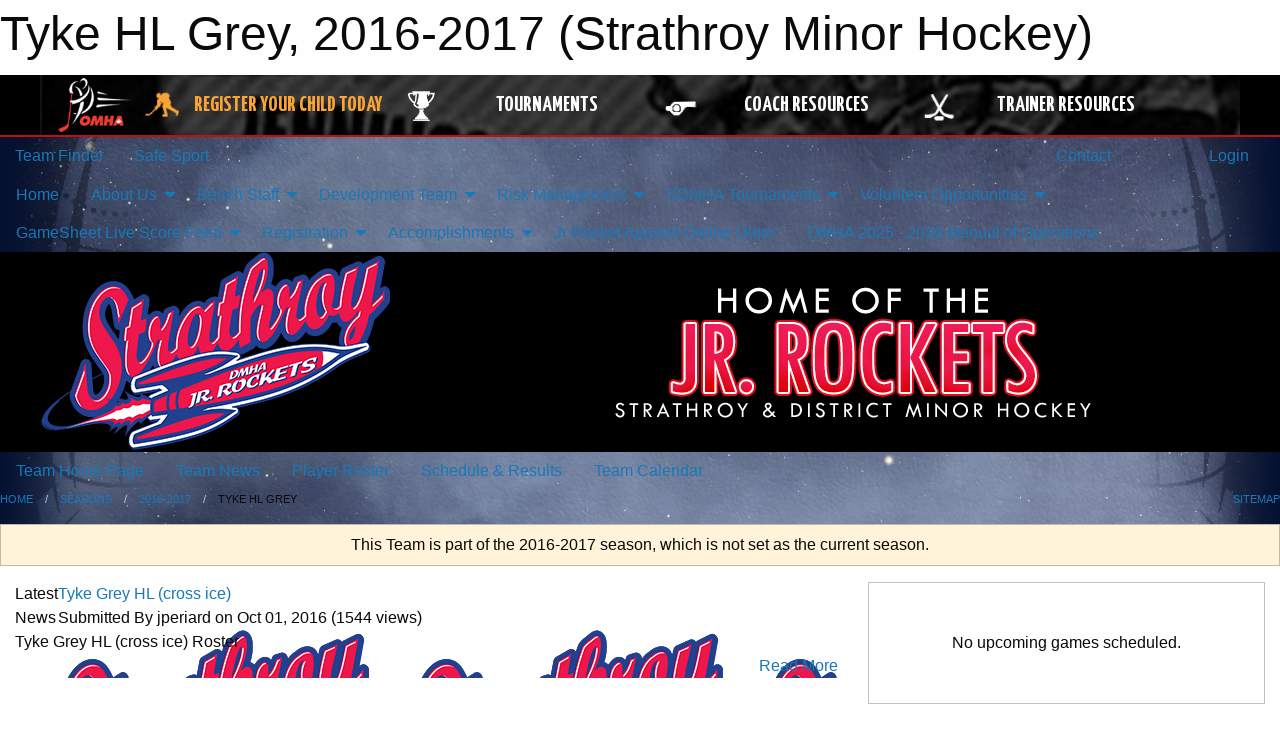

--- FILE ---
content_type: text/html; charset=utf-8
request_url: https://sdmha.org/Teams/1756/
body_size: 13101
content:


<!DOCTYPE html>

<html class="no-js" lang="en">
<head><meta charset="utf-8" /><meta http-equiv="x-ua-compatible" content="ie=edge" /><meta name="viewport" content="width=device-width, initial-scale=1.0" /><link rel="preconnect" href="https://cdnjs.cloudflare.com" /><link rel="dns-prefetch" href="https://cdnjs.cloudflare.com" /><link rel="preconnect" href="https://fonts.gstatic.com" /><link rel="dns-prefetch" href="https://fonts.gstatic.com" /><title>
	2016-2017 > Tyke HL Grey (Strathroy Minor Hockey)
</title><link rel="stylesheet" href="https://fonts.googleapis.com/css2?family=Oswald&amp;family=Roboto&amp;family=Passion+One:wght@700&amp;display=swap" />

    <!-- Compressed CSS -->
    <link rel="stylesheet" href="https://cdnjs.cloudflare.com/ajax/libs/foundation/6.7.5/css/foundation.min.css" /><link rel="stylesheet" href="https://cdnjs.cloudflare.com/ajax/libs/motion-ui/2.0.3/motion-ui.css" />

    <!--load all styles -->
    
  <meta name="keywords" content="Sportsheadz,Sports,Website,Minor,Premium,Scheduling" /><meta name="description" content="sdmha.org powered by MBSportsWeb" />


<link rel="stylesheet" href="/assets/responsive/css/networks/omha.min.css">
<link href='//fonts.googleapis.com/css?family=Yanone+Kaffeesatz:700|Open+Sans:800italic' rel='stylesheet' type='text/css'>

<style type="text/css" media="print">
    #omha_banner {
        display: none;
    }
</style>

<style type="text/css">
 body { --D-color-rgb-primary: 213,18,65; --D-color-rgb-secondary: 19,44,109; --D-color-rgb-link: 213,18,65; --D-color-rgb-link-hover: 19,44,109; --D-color-rgb-content-link: 213,18,65; --D-color-rgb-content-link-hover: 19,44,109 }  body { --D-fonts-main: 'Roboto', sans-serif }  body { --D-fonts-headings: 'Oswald', sans-serif }  body { --D-fonts-bold: 'Passion One', cursive }  body { --D-wrapper-max-width: 1200px }  .sitecontainer { background-color: rgb(5,17,48); } @media screen and (min-width: 64em) {  .sitecontainer { background-attachment: fixed; background-image: url('/domains/sdmha.org/bg_page.jpg'); background-position: center top; background-repeat: no-repeat; background-size: cover; } }  .sitecontainer main .wrapper { background-color: rgba(255,255,255,1); }  .bottom-drawer .content { background-color: rgba(255,255,255,1); } #wid35 .row-masthead { background-color: rgba(0,0,0,1.0) }
</style>
<link href="/Domains/sdmha.org/favicon.ico" rel="shortcut icon" /><link href="/assets/responsive/css/public.min.css?v=2025.07.27" type="text/css" rel="stylesheet" media="screen" /><link href="/Utils/Styles.aspx?ParentType=Team&amp;ParentID=1756&amp;Mode=Responsive&amp;Version=2025.12.13.13.38.28" type="text/css" rel="stylesheet" media="screen" /><script>var clicky_site_ids = clicky_site_ids || []; clicky_site_ids.push(66482072); var clicky_custom = {};</script>
<script async src="//static.getclicky.com/js"></script>
<script async src="//static.getclicky.com/inc/javascript/video/youtube.js"></script>

<script type='text/javascript'>
  var googletag = googletag || {};
  googletag.cmd = googletag.cmd || [];
  (function() {
    var gads = document.createElement('script'); gads.async = true; gads.type = 'text/javascript'; gads.src = 'https://www.googletagservices.com/tag/js/gpt.js';
    var node = document.getElementsByTagName('script')[0];
    node.parentNode.insertBefore(gads, node);
   })();
</script>


<script type='text/javascript'>
googletag.cmd.push(function() {
var mapping = googletag.sizeMapping()
.addSize([1050,200], [970,90])
.addSize([800,200], [728,90])
.addSize([300,200], [320,50])
.build();
googletag.defineSlot('/173749664/Associaiton_Top_Leaderboard', [[320, 50], [970, 90], [728, 90]], 'div-gpt-ad-1438177044647-0').addService(googletag.pubads()).defineSizeMapping(mapping);
googletag.defineSlot('/173749664/Association_Bottom_Leaderboard', [[320, 50], [970, 90], [728, 90]], 'div-gpt-ad-1432842384957-0').addService(googletag.pubads()).defineSizeMapping(mapping);
googletag.pubads().enableSingleRequest();
googletag.pubads().collapseEmptyDivs();
googletag.enableServices();
});
</script>

</head>
<body>
    
    
  <h1 class="hidden">Tyke HL Grey, 2016-2017 (Strathroy Minor Hockey)</h1>

    <form method="post" action="/Teams/1756/" id="frmMain">
<div class="aspNetHidden">
<input type="hidden" name="tlrk_ssm_TSSM" id="tlrk_ssm_TSSM" value="" />
<input type="hidden" name="tlrk_sm_TSM" id="tlrk_sm_TSM" value="" />
<input type="hidden" name="__EVENTTARGET" id="__EVENTTARGET" value="" />
<input type="hidden" name="__EVENTARGUMENT" id="__EVENTARGUMENT" value="" />
<input type="hidden" name="__VIEWSTATE" id="__VIEWSTATE" value="d7j9yOW35K0KTs0Sv3ElrMNzM6vFCuq6N2mOO/dSY/TMNdejIS+beu1wmJTFwKn4hqlQw4+Ium65VbUM67OPyCCs5oWkNxCUz4v8+Vm+YHOramzAqxYFT5qJ/Hg6yH/B78MLNJzdwwU2Hxnw2tfVcKmuJmpsPOHLzizWtRImKE0H9dRC/NtSjO9x4VlJ4Lcek58c17peaKqpbuDNdWA3hkqTlCKl/Mc63JfKo1gmy9xzywjj+rbtm500l8oh5P8TP4sLWME/6iBqDx2F/1hURfHqg5XXIJ5fDtuMrHf/G9e5bskVjft4PaZMIavX17H1QbkC3tvaVoJd6rnfFERgMJ9gSukDst774oBQDSlGvsu5/r9Aktv0/kYWk/oRMbdEtFR7oIzW4jr3PqANjSA2PvlrKjdpbZIfrF9D9NtEOMzBJhvfPKJVLx1jfkEk0TlPqzc7mGgBRp7g1v6fhgjSzb7SpU0AR97OPVm2dThLt00RVHZTd03M9eBRr3AZAjvlS3gJsqJQ7TF9Cm47XM0EFA==" />
</div>

<script type="text/javascript">
//<![CDATA[
var theForm = document.forms['frmMain'];
if (!theForm) {
    theForm = document.frmMain;
}
function __doPostBack(eventTarget, eventArgument) {
    if (!theForm.onsubmit || (theForm.onsubmit() != false)) {
        theForm.__EVENTTARGET.value = eventTarget;
        theForm.__EVENTARGUMENT.value = eventArgument;
        theForm.submit();
    }
}
//]]>
</script>


<script src="/WebResource.axd?d=pynGkmcFUV13He1Qd6_TZAM_C6B9keKDzUgIVdf-PDk5BitYMRwTuOjVoDgylSdwlvM1A1kUbfDCqYst8Eap0A2&amp;t=638901397900000000" type="text/javascript"></script>


<script src="https://ajax.aspnetcdn.com/ajax/4.5.2/1/MicrosoftAjax.js" type="text/javascript"></script>
<script src="https://ajax.aspnetcdn.com/ajax/4.5.2/1/MicrosoftAjaxWebForms.js" type="text/javascript"></script>
<script src="/assets/core/js/web/web.min.js?v=2025.07.27" type="text/javascript"></script>
<script src="https://d2i2wahzwrm1n5.cloudfront.net/ajaxz/2025.2.609/Common/Core.js" type="text/javascript"></script>
<script src="https://d2i2wahzwrm1n5.cloudfront.net/ajaxz/2025.2.609/Ajax/Ajax.js" type="text/javascript"></script>
<div class="aspNetHidden">

	<input type="hidden" name="__VIEWSTATEGENERATOR" id="__VIEWSTATEGENERATOR" value="CA0B0334" />
	<input type="hidden" name="__EVENTVALIDATION" id="__EVENTVALIDATION" value="q8zamRTlkyCOuLmIroWOJHwbbQ/PCrtfJp9Qxb9XPbQ1x3kiviPeHZSLpNCl5HQFw5ll3SYvH+kELnyc79juiSLAwGXmpsP8pDgbOHS9YuUNWAxTgit141/bm2o6ut2L" />
</div>
        <script type="text/javascript">
//<![CDATA[
Sys.WebForms.PageRequestManager._initialize('ctl00$tlrk_sm', 'frmMain', ['tctl00$tlrk_ramSU','tlrk_ramSU'], [], [], 90, 'ctl00');
//]]>
</script>

        <!-- 2025.2.609.462 --><div id="tlrk_ramSU">
	<span id="tlrk_ram" style="display:none;"></span>
</div>
        




<div id="omha_banner" style="position:relative; z-index: 1000;">
    <div class="grid-container">
        <div class="grid-x align-middle">
            <div class="cell shrink">
                <a href="http://www.omha.net/" target="_blank" title="Link to OMHA Website" rel="noopener">
                    <img src="//mbswcdn.com/img/omha/network_omha_logo.png" class="omha-logo" alt="OMHA Logo" />
                </a>
            </div>
            <div class="cell auto text-center hide-for-large">
                <button class="dropdown button hollow secondary" style="margin: 0;" type="button" data-open="omha_network_modal">OMHA Digital Network</button>
            </div>
            <div class="cell auto show-for-large">
                <div class="grid-x align-middle align-justify omha-links">
                    <div class="cell auto omha-hover omha-link text-center"><a class="" href="/Register/" target="" rel="noopener" title="Register Your Child Today"><div class="grid-x align-middle"><div class="cell shrink icon"><img src="https://omhaoffice.com/public/images/common/pages/NetworkBanner/hockey_player_yellow.png" alt="Icon for Register Your Child Today" /></div><div class="cell auto text-center"><span style="color: #F9A435;">Register Your Child Today</span></div></div></a></div><div class="cell auto omha-hover omha-link text-center"><a class="" href="https://www.omha.net/findatournament?utm_source=OMHA_Network&utm_medium=rss&utm_campaign=Tournaments" target="_blank" rel="noopener" title="Tournaments"><div class="grid-x align-middle"><div class="cell shrink icon"><img src="https://omhaoffice.com/public/images/common/pages/NetworkBanner/network_tournaments.png" alt="Icon for Tournaments" /></div><div class="cell auto text-center">Tournaments</div></div></a></div><div class="cell auto omha-hover omha-link text-center"><a class="" href="https://www.omha.net/coach?utm_source=OMHA_Network&utm_medium=rss&utm_campaign=Coaches" target="_blank" rel="noopener" title="Coach Resources"><div class="grid-x align-middle"><div class="cell shrink icon"><img src="https://omhaoffice.com/public/images/common/pages/NetworkBanner/network_coach_resources.png" alt="Icon for Coach Resources" /></div><div class="cell auto text-center">Coach Resources</div></div></a></div><div class="cell auto omha-hover omha-link text-center"><a class="" href="https://www.omha.net/trainer?utm_source=OMHA_Network&utm_medium=rss&utm_campaign=Trainers" target="_blank" rel="noopener" title="Trainer Resources"><div class="grid-x align-middle"><div class="cell shrink icon"><img src="https://omhaoffice.com/public/images/common/pages/NetworkBanner/network_clinics.png" alt="Icon for Trainer Resources" /></div><div class="cell auto text-center">Trainer Resources</div></div></a></div>
                </div>
            </div>
            <div class="cell shrink">
                <div class="grid-x small-up-4 large-up-2 text-center social-icons">
                    <div class="cell shrink"><a href="https://www.facebook.com/OntarioMinorHockey" target="_blank" rel="noopener"><i class="fab fa-facebook-square" title="OMHA Facebook Page"></i></a></div>
                    <div class="cell shrink"><a href="https://x.com/HometownHockey" target="_blank" rel="noopener"><i class="fab fa-square-x-twitter" title="OMHA X Account"></i></a></div>
                    <div class="cell shrink"><a href="https://www.youtube.com/user/OntarioMinorHockey" target="_blank" rel="noopener"><i class="fab fa-youtube-square" title="OMHA YouTube Channel"></i></a></div>
                    <div class="cell shrink"><a href="https://instagram.com/ontariominorhockey" target="_blank" rel="noopener"><i class="fab fa-instagram-square" title="OMHA Instagram Page"></i></a></div>
                </div>
            </div>
        </div>
    </div>
    <div class="large reveal" id="omha_network_modal" data-reveal data-v-offset="0">
        <h3 class="h3">
            <img src="//mbswcdn.com/img/omha/network_omha_logo.png" class="omha-logo" alt="OMHA Logo" />
            OMHA Digital Network
        </h3>
        <div class="stacked-for-small button-group hollow secondary expanded"><a class=" button modal-link" href="/Register/" target="" rel="noopener" title="Register Your Child Today"><img src="https://omhaoffice.com/public/images/common/pages/NetworkBanner/hockey_player_yellow.png" alt="Icon for Register Your Child Today" /><span style="color: #F9A435;">Register Your Child Today</span></a><a class=" button modal-link" href="https://www.omha.net/findatournament?utm_source=OMHA_Network&utm_medium=rss&utm_campaign=Tournaments" target="_blank" rel="noopener" title="Tournaments"><img src="https://omhaoffice.com/public/images/common/pages/NetworkBanner/network_tournaments.png" alt="Icon for Tournaments" />Tournaments</a><a class=" button modal-link" href="https://www.omha.net/coach?utm_source=OMHA_Network&utm_medium=rss&utm_campaign=Coaches" target="_blank" rel="noopener" title="Coach Resources"><img src="https://omhaoffice.com/public/images/common/pages/NetworkBanner/network_coach_resources.png" alt="Icon for Coach Resources" />Coach Resources</a><a class=" button modal-link" href="https://www.omha.net/trainer?utm_source=OMHA_Network&utm_medium=rss&utm_campaign=Trainers" target="_blank" rel="noopener" title="Trainer Resources"><img src="https://omhaoffice.com/public/images/common/pages/NetworkBanner/network_clinics.png" alt="Icon for Trainer Resources" />Trainer Resources</a></div>
        <button class="close-button" data-close aria-label="Close modal" type="button">
            <span aria-hidden="true">&times;</span>
        </button>
    </div>
</div>





        
  <div class="sitecontainer"><div id="row32" class="row-outer  not-editable"><div class="row-inner"><div id="wid33"><div class="outer-top-bar"><div class="wrapper row-top-bar"><div class="grid-x grid-padding-x align-middle"><div class="cell shrink show-for-small-only"><div class="cell small-6" data-responsive-toggle="top_bar_links" data-hide-for="medium"><button title="Toggle Top Bar Links" class="menu-icon" type="button" data-toggle></button></div></div><div class="cell shrink"><a href="/Seasons/Current/">Team Finder</a></div><div class="cell shrink"><a href="/SafeSport/">Safe Sport</a></div><div class="cell shrink"><div class="grid-x grid-margin-x"><div class="cell auto"><a href="https://www.facebook.com/pages/Strathroy-District-Minor-Hockey-Association/120357541402570" target="_blank" rel="noopener"><i class="fab fa-facebook" title="Facebook"></i></a></div><div class="cell auto"><a href="https://www.twitter.com/StrathroyDistMH" target="_blank" rel="noopener"><i class="fab fa-x-twitter" title="Twitter"></i></a></div><div class="cell auto"><a href="https://instagram.com/s_d_m_h_a" target="_blank" rel="noopener"><i class="fab fa-instagram" title="Instagram"></i></a></div></div></div><div class="cell auto show-for-medium"><ul class="menu align-right"><li><a href="/Contact/"><i class="fas fa-address-book" title="Contacts"></i>&nbsp;Contact</a></li><li><a href="/Search/"><i class="fas fa-search" title="Search"></i><span class="hide-for-medium">&nbsp;Search</span></a></li></ul></div><div class="cell auto medium-shrink text-right"><ul class="dropdown menu align-right" data-dropdown-menu><li><a href="/Account/Login/?ReturnUrl=%2fTeams%2f1756%2f" rel="nofollow"><i class="fas fa-sign-in-alt"></i>&nbsp;Login</a></li></ul></div></div><div id="top_bar_links" class="hide-for-medium" style="display:none;"><ul class="vertical menu"><li><a href="/Contact/"><i class="fas fa-address-book" title="Contacts"></i>&nbsp;Contact</a></li><li><a href="/Search/"><i class="fas fa-search" title="Search"></i><span class="hide-for-medium">&nbsp;Search</span></a></li></ul></div></div></div>
</div></div></div><header id="header" class="hide-for-print"><div id="row38" class="row-outer  not-editable"><div class="row-inner wrapper"><div id="wid39">
</div></div></div><div id="row1" class="row-outer"><div class="row-inner wrapper"><div id="wid2"></div></div></div><div id="row34" class="row-outer  not-editable"><div class="row-inner wrapper"><div id="wid36">
        <div class="cMain_ctl19-row-menu row-menu org-menu">
            
            <div class="grid-x align-middle">
                
                <nav class="cell auto">
                    <div class="title-bar" data-responsive-toggle="cMain_ctl19_menu" data-hide-for="large">
                        <div class="title-bar-left">
                            
                            <ul class="horizontal menu">
                                
                                <li><a href="/">Home</a></li>
                                
                                <li><a href="/Seasons/Current/">Team Finder</a></li>
                                
                            </ul>
                            
                        </div>
                        <div class="title-bar-right">
                            <div class="title-bar-title" data-toggle="cMain_ctl19_menu">Organization Menu&nbsp;<i class="fas fa-bars"></i></div>
                        </div>
                    </div>
                    <ul id="cMain_ctl19_menu" style="display: none;" class="vertical large-horizontal menu " data-responsive-menu="drilldown large-dropdown" data-back-button='<li class="js-drilldown-back"><a class="sh-menu-back"></a></li>'>
                        <li class="hover-nonfunction"><a href="/">Home</a></li><li class="hover-nonfunction"><a>About Us</a><ul class="menu vertical nested"><li class="hover-nonfunction"><a href="/Pages/2141/Contact_Us/">Contact Us</a></li><li class="hover-nonfunction"><a href="/Staff/1003/">Executive &amp; Staff</a></li><li class="hover-nonfunction"><a href="/Pages/1002/Mission_and_Vision/">Mission &amp; Vision</a></li><li class="hover-nonfunction"><a href="/Pages/4972/SDMHA_-_OMHA_Boundaries/">SDMHA - OMHA Boundaries</a></li><li class="hover-nonfunction"><a>Policies and Procedures</a><ul class="menu vertical nested"><li class="hover-nonfunction"><a href="/Pages/3748/Policies_and_Procedures/">Policies and Procedures</a></li><li class="hover-nonfunction"><a href="/Pages/2185/SDMHA_Policies_and_Procedures_Manual/">SDMHA Policies and Procedures Manual</a></li><li class="hover-nonfunction"><a href="/Public/Documents/OMHA Forms/OMHA_Code_of_Conduct.pdf" target="_blank" rel="noopener"><i class="fa fa-file-pdf"></i>OMHA Code of Conduct</a></li><li class="hover-nonfunction"><a href="/Pages/7724/Timekeeper_Rules_and_Responsibilities/">Timekeeper Rules &amp; Responsibilities</a></li></ul></li><li class="hover-nonfunction"><a href="/Pages/1176/FAQs/">FAQs</a></li><li class="hover-nonfunction"><a href="/Pages/2216/Annual_General_Meeting_Presentation/">Annual General Meeting Presentation</a></li><li class="hover-nonfunction"><a href="/Pages/15323/Meeting_Minutes/">Meeting Minutes</a></li><li class="hover-nonfunction"><a href="/Pages/2220/Annual_Awards/">Annual Awards</a></li></ul></li><li class="hover-nonfunction"><a>Bench Staff</a><ul class="menu vertical nested"><li class="hover-nonfunction"><a href="/Forms/3815/2025_-_2026_Coaching_Staff_Evaluation_Form/"><i class="fab fa-wpforms"></i>2025/26 Coaching Evaluation</a></li><li class="hover-nonfunction"><a href="/Coaches/1004/">Current Coaches</a></li><li class="hover-nonfunction"><a href="/Pages/16119/Vulnerable_Sector_Checks_/">Vulnerable Sector Checks </a></li><li class="hover-nonfunction"><a href="https://sdmha.org/Public/Documents/Coaching_requirments_2025-2026_(1).pdf">Coaching Requirements 2025/26</a></li><li class="hover-nonfunction"><a>Team Official Qualifications</a><ul class="menu vertical nested"><li class="hover-nonfunction"><a href="/Public/Documents/Coaching and Team Officials/2025-2026_-_TEAM_OFFICIAL_QUALIFICATION_REQUIREMENTS-APPENDIX_A_FINAL_(1).pdf" target="_blank" rel="noopener"><i class="fa fa-file-pdf"></i>2025-26 Team Official Qualification Requirements</a></li><li class="hover-nonfunction"><a href="https://help.omha.net/coachclinics?_gl=1*1g53kkt*_ga*MTQyOTE2Nzc1NC4xNjkwMTE1NjIz*_ga_XX2EXPH9LQ*MTcyNjY3MzU2My43Mi4xLjE3MjY2NzczOTMuNS4wLjEzNzY1NTgwNTM." target="_blank" rel="noopener"><i class="fa fa-external-link-alt"></i>OMHA Coaching Clinics Listings</a></li></ul></li><li class="hover-nonfunction"><a>Coaches</a><ul class="menu vertical nested"><li class="hover-nonfunction"><a href="/Public/Documents/OMHA Forms/Coaches Forms and Information/EQUIPMENT_REQUIREMENTS_FOR_ON-ICE_VOLUNTEERS.pdf" target="_blank" rel="noopener"><i class="fa fa-file-pdf"></i>Volunteer On-Ice Helpers</a></li><li class="hover-nonfunction"><a href="/Pages/2244/Shamrock_and_LMLL_Period_Lengths/">Shamrock and LMLL Period Lengths</a></li></ul></li><li class="hover-nonfunction"><a>Trainers</a><ul class="menu vertical nested"><li class="hover-nonfunction"><a href="https://apps.apple.com/ca/app/concussion-awareness/id1022387439" target="_blank" rel="noopener"><i class="fa fa-external-link-alt"></i>Hockey Canada Concussion Awareness App - Iphone</a></li><li class="hover-nonfunction"><a href="/Public/Documents/OMHA Forms/Coaches Forms and Information/Emergency_Action_Plan.pdf" target="_blank" rel="noopener"><i class="fa fa-file-pdf"></i>Emergency Action Plan</a></li><li class="hover-nonfunction"><a href="/Public/Documents/OMHA Forms/Coaches Forms and Information/Concussioncardv2021.pdf" target="_blank" rel="noopener"><i class="fa fa-file-pdf"></i>Concussion Awareness Return to Play</a></li><li class="hover-nonfunction"><a href="https://www.omha.net/trainer" target="_blank" rel="noopener"><i class="fa fa-external-link-alt"></i>Trainer Education</a></li><li class="hover-nonfunction"><a href="https://sdmha.org/Public/Documents/return_to_play.pdf">Return to Play Form</a></li><li class="hover-nonfunction"><a href="https://sdmha.org/Public/Documents/injury_log_e.pdf">Player Injury Log</a></li><li class="hover-nonfunction"><a href="https://sdmha.org/Public/Documents/injury_report_hockeycanada_omha_e.pdf">Hockey Canada Injury Report Form</a></li></ul></li><li class="hover-nonfunction"><a>Managers</a><ul class="menu vertical nested"><li class="hover-nonfunction"><a href="https://www.omha.net/page/show/2851679-team-manager" target="_blank" rel="noopener"><i class="fa fa-external-link-alt"></i>Team Management Qualifications</a></li><li class="hover-nonfunction"><a href="/Public/Documents/OMHA Forms/Coaches Forms and Information/HTCP_Facility_Safety_Checklist.pdf" target="_blank" rel="noopener"><i class="fa fa-file-pdf"></i>Facility Safety Checklist</a></li><li class="hover-nonfunction"><a href="/Public/Documents/OMHA Forms/Coaches Forms and Information/SDMHA_Drug_and_Alcohol_Policy.pdf" target="_blank" rel="noopener"><i class="fa fa-file-pdf"></i>U14 - U18 Drug and Alcohol Policy</a></li><li class="hover-nonfunction"><a href="/Public/Documents/OMHA Forms/Coaches Forms and Information/HTCPMedical_nfoForm.pdf" target="_blank" rel="noopener"><i class="fa fa-file-pdf"></i>Player Medical Form</a></li></ul></li><li class="hover-nonfunction"><a>OHF Pathways</a><ul class="menu vertical nested"><li class="hover-nonfunction"><a href="https://cdn1.sportngin.com/attachments/document/0132/9037/Timbits-U7-Pathway-e.pdf?_gl=1*htn8t6*_ga*MTQyOTI3OTY3Ny4xNjc5MzEzNDA5*_ga_PQ25JN9PJ8*MTY4MDYwMjU2OS4xMi4xLjE2ODA2MDI1ODguMC4wLjA.#_ga=2.258599946.1289804915.1680602571-1429279677.1679313409" target="_blank" rel="noopener"><i class="fa fa-external-link-alt"></i>U7 Pathways (6)</a></li><li class="hover-nonfunction"><a href="https://cdn1.sportngin.com/attachments/document/52f7-2391474/U9-Pathway-e.pdf?_gl=1*1rq1oju*_ga*MTQyOTI3OTY3Ny4xNjc5MzEzNDA5*_ga_PQ25JN9PJ8*MTY4MDYwMjU2OS4xMi4xLjE2ODA2MDI1ODAuMC4wLjA.#_ga=2.65734830.1289804915.1680602571-1429279677.1679313409" target="_blank" rel="noopener"><i class="fa fa-external-link-alt"></i>U9 Player Pathway (7-8)</a></li><li class="hover-nonfunction"><a href="https://cdn1.sportngin.com/attachments/document/01c1-2391487/U11-Pathway-e.pdf?_gl=1*1i0y0kk*_ga*MTQyOTI3OTY3Ny4xNjc5MzEzNDA5*_ga_PQ25JN9PJ8*MTY4MDYwMjU2OS4xMi4xLjE2ODA2MDI3NjQuMC4wLjA.#_ga=2.190949290.1289804915.1680602571-1429279677.1679313409" target="_blank" rel="noopener"><i class="fa fa-external-link-alt"></i>U11 Player Pathway (9-10)</a></li><li class="hover-nonfunction"><a href="https://cdn1.sportngin.com/attachments/document/b768-2893926/u13-player-pathway-e.pdf?_gl=1*1q1d6ye*_ga*MTQyOTI3OTY3Ny4xNjc5MzEzNDA5*_ga_PQ25JN9PJ8*MTY4MDYwMjU2OS4xMi4xLjE2ODA2MDI4MTUuMC4wLjA.#_ga=2.24882234.1289804915.1680602571-1429279677.1679313409" target="_blank" rel="noopener"><i class="fa fa-external-link-alt"></i>U13 Pathways (11-12)</a></li><li class="hover-nonfunction"><a href="https://cdn1.sportngin.com/attachments/document/a629-2893931/u15-player-pathway-e.pdf?_gl=1*1spfxdt*_ga*MTQyOTI3OTY3Ny4xNjc5MzEzNDA5*_ga_PQ25JN9PJ8*MTY4MDYwMjU2OS4xMi4xLjE2ODA2MDMyNjkuMC4wLjA.#_ga=2.191031338.1289804915.1680602571-1429279677.1679313409" target="_blank" rel="noopener"><i class="fa fa-external-link-alt"></i>U15 Pathways (13-14)</a></li><li class="hover-nonfunction"><a href="https://www.omha.net/u18andu21" target="_blank" rel="noopener"><i class="fa fa-external-link-alt"></i>U18 - 21 Pathways (15-19)</a></li></ul></li></ul></li><li class="hover-nonfunction"><a>Development Team</a><ul class="menu vertical nested"><li class="hover-nonfunction"><a href="https://sdmha.org/Public/Documents/2025_Development_Team.pdf">SDMHA Development Team</a></li></ul></li><li class="hover-nonfunction"><a>Risk Management</a><ul class="menu vertical nested"><li class="hover-nonfunction"><a>Dressing room policy</a><ul class="menu vertical nested"><li class="hover-nonfunction"><a href="https://sdmha.org/Public/Documents/ontario-dressing-room-policy.pdf">Dressing Room Policy</a></li><li class="hover-nonfunction"><a href="https://sdmha.org/Public/Documents/ontario-confidentiality-statement.pdf">Dressing Room Policy - Confidentiality Statement</a></li><li class="hover-nonfunction"><a href="https://sdmha.org/Public/Documents/24-002_Ontario_Dressing_Room_Policy_Frequently_Asked_Questions.pdf">Dressing Room Policy - FAQ&#39;s</a></li><li class="hover-nonfunction"><a href="https://sdmha.org/Public/Documents/ontario-dressing-room-implementation-guide.pdf">Dressing Room Policy- Implementation Guide</a></li></ul></li><li class="hover-nonfunction"><a href="/Forms/4312/2025_-_2026_Incident_Resolution_Form/"><i class="fab fa-wpforms"></i>Incident Resolution Form</a></li><li class="hover-nonfunction"><a href="/Forms/4374/2025_-_2026_Referee_Feedback_/"><i class="fab fa-wpforms"></i>Referee Feedback</a></li><li class="hover-nonfunction"><a href="https://www.omha.net/page/show/7560957-risk-management" target="_blank" rel="noopener"><i class="fa fa-external-link-alt"></i>OMHA Risk Management </a></li><li class="hover-nonfunction"><a href="/Forms/4560/2025_-_2026_SDMHA_Drug_and_Alcohol_Policy/"><i class="fab fa-wpforms"></i>Drug and Alcohol Policy</a></li><li class="hover-nonfunction"><a href="https://user.sportngin.com/users/sign_in?user_return_to=https%3A%2F%2Fwww.omha.net%2Fsafesport" target="_blank" rel="noopener"><i class="fa fa-external-link-alt"></i>OMHA Safe Sport</a></li><li class="hover-nonfunction"><a href="/Forms/4267/2025_-_2026_Player_Code_of_Conduct/"><i class="fab fa-wpforms"></i>Player Code of Conduct Form</a></li><li class="hover-nonfunction"><a href="/Forms/4288/2025_-_2026_Parent_Code_of_Conduct/"><i class="fab fa-wpforms"></i>Parent Code of Conduct Form</a></li><li class="hover-nonfunction"><a href="/Pages/16588/Player_Code_of_Conduct/">Player Code of Conduct</a></li><li class="hover-nonfunction"><a href="/Pages/16587/Parent_Code_of_Conduct/">Parent Code of Conduct</a></li></ul></li><li class="hover-nonfunction"><a>SDMHA Tournaments</a><ul class="menu vertical nested"><li class="hover-nonfunction"><a href="/Tournaments/3034/Strathroy_Jr_Rockets_U7_Jamboree/">Strathroy Jr. Rockets Jamboree</a></li><li class="hover-nonfunction"><a href="/Tournaments/3037/John_Henry_Tournament/">John Henry Memorial Tournament</a></li></ul></li><li class="hover-nonfunction"><a>Volunteer Opportunities</a><ul class="menu vertical nested"><li class="hover-nonfunction"><a href="/Pages/5091/Volunteer_Opportunities/">Volunteer Opportunities</a></li><li class="hover-nonfunction"><a href="/Pages/5092/Volunteer_Policies/">Volunteer Policies</a></li><li class="hover-nonfunction"><a href="/Pages/6251/Volunteer_Sign-up/">Volunteer Sign-up</a></li></ul></li><li class="hover-nonfunction"><a>GameSheet Live Score Feed</a><ul class="menu vertical nested"><li class="hover-nonfunction"><a href="/Pages/14914/GameSheet_Live_Score_Feed/">GameSheet Live Score Feed</a></li><li class="hover-nonfunction"><a href="/Pages/16493/Shamrock_LIVE_SCORE_-_GameSheet_Inc/">Shamrock LIVE SCORE - GameSheet Inc</a></li><li class="hover-nonfunction"><a href="/Pages/16494/LMLL_LIVE_SCORE_GameSheet_Inc/">LMLL LIVE SCORE GameSheet Inc</a></li><li class="hover-nonfunction"><a href="/Pages/16498/Tournaments_LIVE_SCORE_GameSheet_Inc/">Tournaments LIVE SCORE GameSheet Inc</a></li></ul></li><li class="hover-nonfunction"><a>Registration</a><ul class="menu vertical nested"><li class="hover-nonfunction"><a>General Information</a><ul class="menu vertical nested"><li class="hover-nonfunction"><a href="/Pages/1170/Refund_Policy/">Refund Policy</a></li><li class="hover-nonfunction"><a href="/Pages/2222/New_Player_Information/">New Player Information</a></li><li class="hover-nonfunction"><a href="/Pages/2272/Financial_Subsidy_Programs/">Financial Subsidy Programs</a></li></ul></li><li class="hover-nonfunction"><a href="https://omhahockeyparent.respectgroupinc.com/" target="_blank" rel="noopener"><i class="fa fa-external-link-alt"></i>Respect in Sport - Parent Program</a></li><li class="hover-nonfunction"><a href="https://sdmha.org/Public/Documents/Respect_in_Sport_Walkthrough_for_Parents_(OMHA).pdf">Respect In Sport- Parent Walkthrough</a></li><li class="hover-nonfunction"><a href="/Pages/14322/Rowan_s_Law_Acknowledgement/">Rowan&#39;s Law Acknowledgement</a></li></ul></li><li class="hover-nonfunction"><a>Accomplishments</a><ul class="menu vertical nested"><li class="hover-nonfunction"><a href="/Pages/2530/OMHA_Champions_and_Finalists/">OMHA Champions &amp; Finalists</a></li><li class="hover-nonfunction"><a>International Silverstick </a><ul class="menu vertical nested"><li class="hover-nonfunction"><a href="/Pages/4062/International_Silverstick_/">International Silverstick </a></li><li class="hover-nonfunction"><a href="/Pages/4063/Silverstick_Regional_-_Champions/">Silverstick Regional  - Champions</a></li><li class="hover-nonfunction"><a href="/Pages/4064/Silverstick_Finals_-_Champions_Finalists/">Silverstick Finals  - Champions/Finalists</a></li></ul></li><li class="hover-nonfunction"><a>SDMHA Annual Awards</a><ul class="menu vertical nested"><li class="hover-nonfunction"><a href="/Pages/4073/SDMHA_Annual_Awards/">SDMHA Annual Awards</a></li><li class="hover-nonfunction"><a href="/Pages/4072/Deke_Tyler_Memorial_Trophy_for_Outstanding_Goaltenders/">Deke Tyler Memorial Trophy for Outstanding Goaltenders</a></li><li class="hover-nonfunction"><a href="/Pages/4070/Pat_Whitey_Stapleton_Annual_Achievement_Award/">Pat &quot;Whitey&quot; Stapleton Annual Achievement Award</a></li><li class="hover-nonfunction"><a href="/Pages/16073/Murray_Watt_U5_Outstanding_Contribution_Award/">Murray Watt U5 Outstanding Contribution Award</a></li><li class="hover-nonfunction"><a href="/Pages/4071/Wes_McLeod_Memorial_Award/">Wes McLeod Memorial Award</a></li><li class="hover-nonfunction"><a href="/Pages/6645/The_Quinn_Derbyshire_Memorial_LL_Team_Award/">The Quinn Derbyshire Memorial LL Team Award</a></li><li class="hover-nonfunction"><a href="/Pages/4069/Coach_of_the_Year/">Coach of the Year</a></li><li class="hover-nonfunction"><a href="/Pages/4065/Robert_McFarlane_Memorial_Spirit_Award/">Robert McFarlane Memorial Spirit Award</a></li><li class="hover-nonfunction"><a href="/Pages/4068/Stan_Long_Memorial_Service_Award_(5_years)/">Stan Long Memorial Service Award (5 years)</a></li><li class="hover-nonfunction"><a href="/Pages/4067/Strathroy_Industrial_League_Service_Awards_(10_years)/">Strathroy Industrial League Service Awards (10 years)</a></li><li class="hover-nonfunction"><a href="/Pages/4066/Bev_Mackey_Long_Term_Service_Award_(15_years)/">Bev Mackey Long Term Service Award (15 years)</a></li></ul></li></ul></li><li class="hover-nonfunction"><a href="https://www.petessports.com/strathroy-jr-rockets" target="_blank" rel="noopener"><i class="fa fa-external-link-alt"></i>Jr Rocket Apparel Online Order</a></li><li class="hover-nonfunction"><a href="https://help.omha.net/hubfs/2025-26%20OMHA%20Manual%20of%20Operations%20-%20Locked.pdf?utm_campaign=Centre%20Mail&utm_medium=email&_hsenc=p2ANqtz-_k2ljOOqbaYINq-ApEMjRoXsSQFy58E9LAJmfQflAdFMa6LHmXegT32u2YSGonTptTAorG1q8wbMV2u62hm_Vjl0ocEg&_hsmi=381258039&utm_content=381258039&utm_source=hs_email" target="_blank" rel="noopener"><i class="fa fa-external-link-alt"></i>OMHA 2025 - 2026 Manual of Operations</a></li>
                    </ul>
                </nav>
            </div>
            
        </div>
        </div><div id="wid35"><div class="cMain_ctl22-row-masthead row-masthead"><div class="grid-x align-middle text-center"><div class="cell small-4"><a href="/"><img class="contained-image" src="/domains/sdmha.org/logo.png" alt="Main Logo" /></a></div><div class="cell small-8"><img class="contained-image" src="/domains/sdmha.org/bg_header.png" alt="Banner Image" /></div></div></div>
</div><div id="wid37">
<div class="cMain_ctl25-row-menu row-menu">
    <div class="grid-x align-middle">
        
        <nav class="cell auto">
            <div class="title-bar" data-responsive-toggle="cMain_ctl25_menu" data-hide-for="large">
                <div class="title-bar-left flex-child-shrink">
                    <div class="grid-x align-middle">
                        
                    </div>
                </div>
                <div class="title-bar-right flex-child-grow">
                    <div class="grid-x align-middle">
                        <div class="cell auto"></div>
                        
                        <div class="cell shrink">
                            <div class="title-bar-title" data-toggle="cMain_ctl25_menu">Tyke HL Grey Menu&nbsp;<i class="fas fa-bars"></i></div>
                        </div>
                    </div>
                </div>
            </div>
            <ul id="cMain_ctl25_menu" style="display: none;" class="vertical large-horizontal menu " data-responsive-menu="drilldown large-dropdown" data-back-button='<li class="js-drilldown-back"><a class="sh-menu-back"></a></li>'>
                <li><a href="/Teams/1756/">Team Home Page</a></li><li><a href="/Teams/1756/Articles/">Team News</a></li><li><a href="/Teams/1756/Players/">Player Roster</a></li><li><a href="/Teams/1756/Schedule/">Schedule & Results</a></li><li><a href="/Teams/1756/Calendar/">Team Calendar</a></li>
            </ul>
        </nav>
        
    </div>
    
</div>
</div></div></div><div id="row40" class="row-outer  not-editable"><div class="row-inner wrapper"><div id="wid41">
<div class="cMain_ctl30-row-breadcrumb row-breadcrumb">
    <div class="grid-x"><div class="cell auto"><nav aria-label="You are here:" role="navigation"><ul class="breadcrumbs"><li><a href="/" title="Main Home Page">Home</a></li><li><a href="/Seasons/" title="List of seasons">Seasons</a></li><li><a href="/Seasons/1747/" title="Season details for 2016-2017">2016-2017</a></li><li>Tyke HL Grey</li></ul></nav></div><div class="cell shrink"><ul class="breadcrumbs"><li><a href="/Sitemap/" title="Go to the sitemap page for this website"><i class="fas fa-sitemap"></i><span class="show-for-large">&nbsp;Sitemap</span></a></li></ul></div></div>
</div>
</div></div></div></header><main id="main"><div class="wrapper"><div id="row47" class="row-outer"><div class="row-inner"><div id="wid48">
<div class="cMain_ctl37-outer">
    
<!-- Associaiton_Top_Leaderboard -->
<div class="noPrint"><div id='div-gpt-ad-1438177044647-0' class='adunit'>
<script type='text/javascript'>
googletag.cmd.push(function() { googletag.display('div-gpt-ad-1438177044647-0'); });
</script>
</div></div>


</div>
</div></div></div><div id="row42" class="row-outer  not-editable"><div class="row-inner"><div id="wid43">
<div class="cMain_ctl42-outer widget">
    <div class="callout small warning text-center">This Team is part of the 2016-2017 season, which is not set as the current season.</div>
</div>
</div></div></div><div id="row51" class="row-outer"><div class="row-inner"><div id="wid52"></div></div></div><div id="row3" class="row-outer"><div class="row-inner"><div class="grid-x grid-padding-x"><div id="row3col4" class="cell small-12 medium-7 large-8 "><div id="wid6"></div><div id="wid7"></div><div id="wid8"></div><div id="wid9">
<div class="cMain_ctl63-outer widget">
    <div class="carousel-row-wrapper"><div class="cMain_ctl63-carousel-row carousel-row news latest"><div class="carousel-item"><div class="grid-x align-middle header"><div class="cell shrink hide-for-small-only slantedtitle"><span>Latest<br />News</span></div><div class="cell auto"><div class="title font-heading"><a href="/Teams/1756/Articles/7765/Tyke_Grey_HL_(cross_ice)/" title="read more of this item" rel="nofollow">Tyke Grey HL (cross ice)</a></div><div class="author"><div> <span class="show-for-medium">Submitted</span> By jperiard on Oct 01, 2016 (1544 views)</div></div></div></div><div class="content" style="background-image: url('/public/images/common/logo.png');"><div class="outer"><div class="inner grid-y" style="background-image: url('/public/images/common/logo.png');"><div class="cell auto"></div><div class="cell shrink overlay"><div class="synopsis">Tyke Grey HL (cross ice) Roster

</div></div><div class="cell shrink overlay read-more text-right"><a href="/Teams/1756/Articles/7765/Tyke_Grey_HL_(cross_ice)/" title="read more of this item" rel="nofollow">Read More</a></div></div></div></div></div></div></div>
</div>
</div><div id="wid10"></div><div id="wid11"></div><div id="wid12"></div></div><div id="row3col5" class="cell small-12 medium-5 large-4 "><div id="wid13"></div><div id="wid14">

<script type="text/javascript">
    function show_mini_standings(ID,name) {
        var appStandingsWrappers = document.getElementsByClassName(".app-standings");
        for (var i = 0; i < appStandingsWrappers.length; i++) { appStandingsWrappers[i].style.display = "none";  }
        document.getElementById("app-standings-" + ID).style.display = "block";
        document.getElementById("app-standings-chooser-button").textContent = name;
    }
</script></div><div id="wid15"></div><div id="wid16"></div><div id="wid17">
<div class="cMain_ctl89-outer widget">
    <div class="callout large text-center">No upcoming games scheduled.</div>
</div>
</div><div id="wid18"></div></div></div></div></div><div id="row19" class="row-outer"><div class="row-inner"><div id="wid20"></div><div id="wid21"></div></div></div><div id="row22" class="row-outer"><div class="row-inner"></div></div><div id="row23" class="row-outer"><div class="row-inner"><div class="grid-x grid-padding-x"><div id="row23col24" class="cell small-12 medium-7 large-8 "><div id="wid26">
<div class="cMain_ctl111-outer widget">
    <div class="heading-1-wrapper"><div class="heading-1"><div class="grid-x align-middle"><div class="cell auto"><span class="pre"></span><span class="text">Up Next</span><span class="suf"></span></div><div class="cell shrink"><a href="/Teams/1756/Calendar/">Full Calendar</a></div></div></div></div><div class="month home" data-sh-created="9:02 PM"><div class="week"><a id="Jan-21-2026" onclick="show_day_cMain_ctl111('Jan-21-2026')" class="day today">Today<div class="caldots"><div class="caldot">0 events</div></div></a><a id="Jan-22-2026" onclick="show_day_cMain_ctl111('Jan-22-2026')" class="day">Thu<div class="caldots"><div class="caldot">0 events</div></div></a><a id="Jan-23-2026" onclick="show_day_cMain_ctl111('Jan-23-2026')" class="day">Fri<div class="caldots"><div class="caldot">0 events</div></div></a><a id="Jan-24-2026" onclick="show_day_cMain_ctl111('Jan-24-2026')" class="day show-for-large">Sat<div class="caldots"><div class="caldot">0 events</div></div></a><a id="Jan-25-2026" onclick="show_day_cMain_ctl111('Jan-25-2026')" class="day show-for-large">Sun<div class="caldots"><div class="caldot">0 events</div></div></a></div></div><div class="cal-items home"><div class="day-details today" id="day-Jan-21-2026"><div class="empty">No events for Wed, Jan 21, 2026</div></div><div class="day-details " id="day-Jan-22-2026"><div class="empty">No events for Thu, Jan 22, 2026</div></div><div class="day-details " id="day-Jan-23-2026"><div class="empty">No events for Fri, Jan 23, 2026</div></div><div class="day-details " id="day-Jan-24-2026"><div class="empty">No events for Sat, Jan 24, 2026</div></div><div class="day-details " id="day-Jan-25-2026"><div class="empty">No events for Sun, Jan 25, 2026</div></div></div>
</div>

<script type="text/javascript">

    function show_day_cMain_ctl111(date) { var cell = $(".cMain_ctl111-outer #" + date); if (cell.length) { $(".cMain_ctl111-outer .day").removeClass("selected"); $(".cMain_ctl111-outer .day-details").removeClass("selected"); cell.addClass("selected"); $(".cMain_ctl111-outer .day-details").hide(); $(".cMain_ctl111-outer #day-" + date).addClass("selected").show(); } }

</script>


</div></div><div id="row23col25" class="cell small-12 medium-5 large-4 "><div id="wid27">
<div class="cMain_ctl116-outer widget">
<div class="heading-5-wrapper"><div class="heading-5"><span class="pre"></span><span class="text">Follow Us:</span><span class="suf"></span></div></div><div class="social-links"><ul class="tabs" data-tabs id="social-tabs"><li class="tabs-title is-active"><a href="#cMain_ctl116pnl_facebook" aria-selected="true"><i class="fab fa-4x fa-facebook"></i></a></li><li class="tabs-title "><a href="#cMain_ctl116pnl_twitter"><i class="fab fa-4x fa-x-twitter"></i></a></li></ul><div class="tabs-content" data-tabs-content="social-tabs"><div class="tabs-panel is-active" id="cMain_ctl116pnl_facebook"><div style="height: 500px;"><div id="fb-root"></div><script async defer crossorigin="anonymous" src="https://connect.facebook.net/en_US/sdk.js#xfbml=1&version=v10.0" nonce="kaEulp51"></script><div class="fb-page" data-href="https://www.facebook.com/pages/Strathroy-District-Minor-Hockey-Association/120357541402570" data-tabs="timeline" data-width="500" data-height="500" data-small-header="true" data-adapt-container-width="true" data-hide-cover="false" data-show-facepile="false"><blockquote cite="https://www.facebook.com/pages/Strathroy-District-Minor-Hockey-Association/120357541402570" class="fb-xfbml-parse-ignore"><a href="https://www.facebook.com/pages/Strathroy-District-Minor-Hockey-Association/120357541402570">Strathroy Minor Hockey</a></blockquote></div></div></div><div class="tabs-panel " id="cMain_ctl116pnl_twitter"><div style="height: 500px;"><a class="twitter-timeline" data-height="500"  data-chrome="noheader transparent" href="https://twitter.com/StrathroyDistMH">Posts by StrathroyDistMH</a><script async src="https://platform.twitter.com/widgets.js" charset="utf-8"></script></div></div></div></div>
</div>
</div><div id="wid28"></div></div></div></div></div><div id="row29" class="row-outer"><div class="row-inner"><div id="wid30">
<div class="cMain_ctl126-outer widget">
<div class="heading-2-wrapper"><div class="heading-2"><span class="pre"></span><span class="text">Our Sponsors</span><span class="suf"></span></div></div><div class="carousel-row-wrapper"><div class="cMain_ctl126-carousel-row carousel-row logo-links sponsors"><a href="http://www.toddhenderson.ca?utm_source=sponsor&utm_medium=web&utm_campaign=sponsors-row" target="_blank" rel="noopener" class="carousel-item linked-logo hover-function text-center"><span class="show-for-sr">Dominion Lending Centres</span><div class="relativebox"><div class="content hover-function-links no-image"><div class="outer"><div class="inner grid-y"><div class="cell overlay"><div class="name">Dominion Lending Centres</div></div></div></div></div></div></a></div></div>
</div>
</div><div id="wid31"></div></div></div><div id="row49" class="row-outer"><div class="row-inner"><div id="wid50">
<div class="cMain_ctl134-outer">
    
<!-- Association_Bottom_Leaderboard -->
<div class="noPrint"><div id='div-gpt-ad-1432842384957-0' class='adunit'>
<script type='text/javascript'>
googletag.cmd.push(function() { googletag.display('div-gpt-ad-1432842384957-0'); });
</script>
</div></div>


</div>
</div></div></div></div></main><footer id="footer" class="hide-for-print"><div id="row44" class="row-outer  not-editable"><div class="row-inner wrapper"><div id="wid45">
    <div class="cMain_ctl141-row-footer row-footer">
        <div class="grid-x"><div class="cell medium-6"><div class="sportsheadz"><div class="grid-x"><div class="cell small-6 text-center sh-logo"><a href="/Teams/1756/App/" rel="noopener" title="More information about the Sportsheadz App"><img src="https://mbswcdn.com/img/sportsheadz/go-mobile.png" alt="Sportsheadz Go Mobile!" /></a></div><div class="cell small-6"><h3>Get Mobile!</h3><p>Download our mobile app to stay up to date on all the latest scores, stats, and schedules</p><div class="app-store-links"><div class="cell"><a href="/Teams/1756/App/" rel="noopener" title="More information about the Sportsheadz App"><img src="https://mbswcdn.com/img/sportsheadz/appstorebadge-300x102.png" alt="Apple App Store" /></a></div><div class="cell"><a href="/Teams/1756/App/" rel="noopener" title="More information about the Sportsheadz App"><img src="https://mbswcdn.com/img/sportsheadz/google-play-badge-1-300x92.png" alt="Google Play Store" /></a></div></div></div></div></div></div><div class="cell medium-6"><div class="contact"><h3>Contact Us</h3>Visit our <a href="/Contact">Contact</a> page for more contact details.</div></div></div><div class="grid-x grid-padding-x grid-padding-y align-middle text-center"><div class="cell small-12"><div class="org"><span></span></div><div class="site"><span>16-17 Tyke HL Grey</span></div></div></div>
    </div>
</div><div id="wid46">

<div class="cMain_ctl144-outer">
    <div class="row-footer-terms">
        <div class="grid-x grid-padding-x grid-padding-y">
            <div class="cell">
                <ul class="menu align-center">
                    <li><a href="https://mail.mbsportsweb.ca/" rel="nofollow">Webmail</a></li>
                    <li id="cMain_ctl144_li_safesport"><a href="/SafeSport/">Safe Sport</a></li>
                    <li><a href="/Privacy-Policy/">Privacy Policy</a></li>
                    <li><a href="/Terms-Of-Use/">Terms of Use</a></li>
                    <li><a href="/Help/">Website Help</a></li>
                    <li><a href="/Sitemap/">Sitemap</a></li>
                    <li><a href="/Contact/">Contact</a></li>
                    <li><a href="/Subscribe/">Subscribe</a></li>
                </ul>
            </div>
        </div>
    </div>
</div>
</div></div></div></footer></div>
  
  
  

        
        
        <input type="hidden" name="ctl00$hfCmd" id="hfCmd" />
        <script type="text/javascript">
            //<![CDATA[
            function get_HFID() { return "hfCmd"; }
            function toggleBio(eLink, eBio) { if (document.getElementById(eBio).style.display == 'none') { document.getElementById(eLink).innerHTML = 'Hide Bio'; document.getElementById(eBio).style.display = 'block'; } else { document.getElementById(eLink).innerHTML = 'Show Bio'; document.getElementById(eBio).style.display = 'none'; } }
            function get_WinHeight() { var h = (typeof window.innerHeight != 'undefined' ? window.innerHeight : document.body.offsetHeight); return h; }
            function get_WinWidth() { var w = (typeof window.innerWidth != 'undefined' ? window.innerWidth : document.body.offsetWidth); return w; }
            function StopPropagation(e) { e.cancelBubble = true; if (e.stopPropagation) { e.stopPropagation(); } }
            function set_cmd(n) { var t = $get(get_HFID()); t.value = n, __doPostBack(get_HFID(), "") }
            function set_cookie(n, t, i) { var r = new Date; r.setDate(r.getDate() + i), document.cookie = n + "=" + escape(t) + ";expires=" + r.toUTCString() + ";path=/;SameSite=Strict"; }
            function get_cookie(n) { var t, i; if (document.cookie.length > 0) { t = document.cookie.indexOf(n + "="); if (t != -1) return t = t + n.length + 1, i = document.cookie.indexOf(";", t), i == -1 && (i = document.cookie.length), unescape(document.cookie.substring(t, i)) } return "" }
            function Track(goal_name) { if (typeof (clicky) != "undefined") { clicky.goal(goal_name); } }
                //]]>
        </script>
    

<script type="text/javascript">
//<![CDATA[
window.__TsmHiddenField = $get('tlrk_sm_TSM');Sys.Application.add_init(function() {
    $create(Telerik.Web.UI.RadAjaxManager, {"_updatePanels":"","ajaxSettings":[],"clientEvents":{OnRequestStart:"",OnResponseEnd:""},"defaultLoadingPanelID":"","enableAJAX":true,"enableHistory":false,"links":[],"styles":[],"uniqueID":"ctl00$tlrk_ram","updatePanelsRenderMode":0}, null, null, $get("tlrk_ram"));
});
//]]>
</script>
</form>

    <script src="https://cdnjs.cloudflare.com/ajax/libs/jquery/3.6.0/jquery.min.js"></script>
    <script src="https://cdnjs.cloudflare.com/ajax/libs/what-input/5.2.12/what-input.min.js"></script>
    <!-- Compressed JavaScript -->
    <script src="https://cdnjs.cloudflare.com/ajax/libs/foundation/6.7.5/js/foundation.min.js"></script>
    <!-- Slick Carousel Compressed JavaScript -->
    <script src="/assets/responsive/js/slick.min.js?v=2025.07.27"></script>

    <script>
        $(document).foundation();

        $(".sh-menu-back").each(function () {
            var backTxt = $(this).parent().closest(".is-drilldown-submenu-parent").find("> a").text();
            $(this).text(backTxt);
        });

        $(".hover-nonfunction").on("mouseenter", function () { $(this).addClass("hover"); });
        $(".hover-nonfunction").on("mouseleave", function () { $(this).removeClass("hover"); });
        $(".hover-function").on("mouseenter touchstart", function () { $(this).addClass("hover"); setTimeout(function () { $(".hover-function.hover .hover-function-links").css("pointer-events", "auto"); }, 100); });
        $(".hover-function").on("mouseleave touchmove", function () { $(".hover-function.hover .hover-function-links").css("pointer-events", "none"); $(this).removeClass("hover"); });

        function filteritems(containerid, item_css, css_to_show) {
            if (css_to_show == "") {
                $("#" + containerid + " ." + item_css).fadeIn();
            } else {
                $("#" + containerid + " ." + item_css).hide();
                $("#" + containerid + " ." + item_css + "." + css_to_show).fadeIn();
            }
        }

    </script>

    <script> show_day_cMain_ctl111('Jan-21-2026')</script>

    <script type="text/javascript">
 var alt_title = $("h1.hidden").html(); if(alt_title != "") { clicky_custom.title = alt_title; }
</script>


    

<script defer src="https://static.cloudflareinsights.com/beacon.min.js/vcd15cbe7772f49c399c6a5babf22c1241717689176015" integrity="sha512-ZpsOmlRQV6y907TI0dKBHq9Md29nnaEIPlkf84rnaERnq6zvWvPUqr2ft8M1aS28oN72PdrCzSjY4U6VaAw1EQ==" data-cf-beacon='{"version":"2024.11.0","token":"c66104ab436b4c95aec8a42b99120a36","r":1,"server_timing":{"name":{"cfCacheStatus":true,"cfEdge":true,"cfExtPri":true,"cfL4":true,"cfOrigin":true,"cfSpeedBrain":true},"location_startswith":null}}' crossorigin="anonymous"></script>
</body>
</html>


--- FILE ---
content_type: text/html; charset=utf-8
request_url: https://www.google.com/recaptcha/api2/aframe
body_size: 267
content:
<!DOCTYPE HTML><html><head><meta http-equiv="content-type" content="text/html; charset=UTF-8"></head><body><script nonce="qJ9Do0P8eOER0dvj-YwI4g">/** Anti-fraud and anti-abuse applications only. See google.com/recaptcha */ try{var clients={'sodar':'https://pagead2.googlesyndication.com/pagead/sodar?'};window.addEventListener("message",function(a){try{if(a.source===window.parent){var b=JSON.parse(a.data);var c=clients[b['id']];if(c){var d=document.createElement('img');d.src=c+b['params']+'&rc='+(localStorage.getItem("rc::a")?sessionStorage.getItem("rc::b"):"");window.document.body.appendChild(d);sessionStorage.setItem("rc::e",parseInt(sessionStorage.getItem("rc::e")||0)+1);localStorage.setItem("rc::h",'1769047371413');}}}catch(b){}});window.parent.postMessage("_grecaptcha_ready", "*");}catch(b){}</script></body></html>